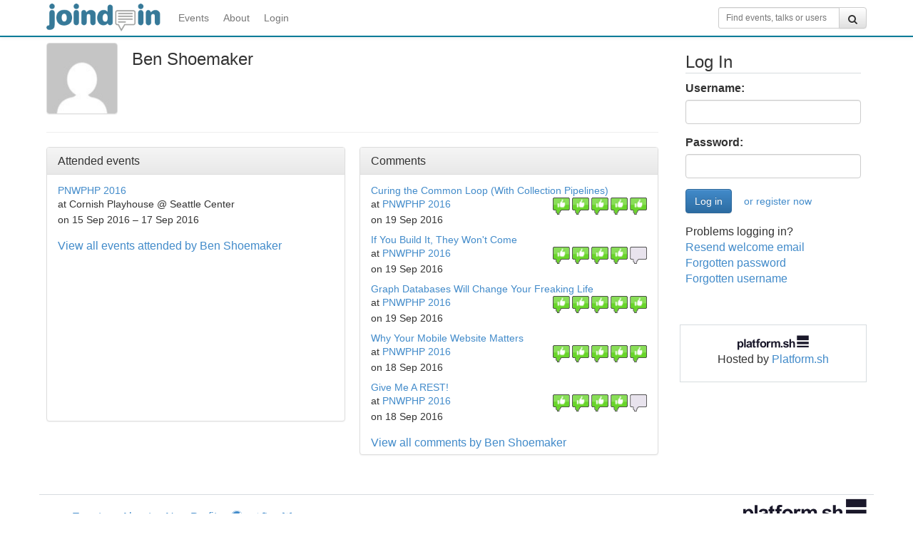

--- FILE ---
content_type: application/javascript
request_url: https://joind.in/js/bootstrap-timepicker.js
body_size: 6764
content:
/*!
 * Timepicker Component for Twitter Bootstrap
 *
 * Copyright 2013 Joris de Wit and bootstrap-timepicker contributors
 *
 * Contributors https://github.com/jdewit/bootstrap-timepicker/graphs/contributors
 *
 * For the full copyright and license information, please view the LICENSE
 * file that was distributed with this source code.
 */
(function($, window, document) {
  'use strict';

  // TIMEPICKER PUBLIC CLASS DEFINITION
  var Timepicker = function(element, options) {
    this.widget = '';
    this.$element = $(element);
    this.defaultTime = options.defaultTime;
    this.disableFocus = options.disableFocus;
    this.disableMousewheel = options.disableMousewheel;
    this.isOpen = options.isOpen;
    this.minuteStep = options.minuteStep;
    this.modalBackdrop = options.modalBackdrop;
    this.orientation = options.orientation;
    this.secondStep = options.secondStep;
    this.snapToStep = options.snapToStep;
    this.showInputs = options.showInputs;
    this.showMeridian = options.showMeridian;
    this.showSeconds = options.showSeconds;
    this.template = options.template;
    this.appendWidgetTo = options.appendWidgetTo;
    this.showWidgetOnAddonClick = options.showWidgetOnAddonClick;
    this.icons = options.icons;
    this.maxHours = options.maxHours;
    this.explicitMode = options.explicitMode; // If true 123 = 1:23, 12345 = 1:23:45, else invalid.

    this.handleDocumentClick = function (e) {
      var self = e.data.scope;
      // This condition was inspired by bootstrap-datepicker.
      // The element the timepicker is invoked on is the input but it has a sibling for addon/button.
      if (!(self.$element.parent().find(e.target).length ||
          self.$widget.is(e.target) ||
          self.$widget.find(e.target).length)) {
        self.hideWidget();
      }
    };

    this._init();
  };

  Timepicker.prototype = {

    constructor: Timepicker,
    _init: function() {
      var self = this;

      if (this.showWidgetOnAddonClick && (this.$element.parent().hasClass('input-group') && this.$element.parent().hasClass('bootstrap-timepicker'))) {
        this.$element.parent('.input-group.bootstrap-timepicker').find('.input-group-addon').on({
          'click.timepicker': $.proxy(this.showWidget, this)
        });
        this.$element.on({
          'focus.timepicker': $.proxy(this.highlightUnit, this),
          'click.timepicker': $.proxy(this.highlightUnit, this),
          'keydown.timepicker': $.proxy(this.elementKeydown, this),
          'blur.timepicker': $.proxy(this.blurElement, this),
          'mousewheel.timepicker DOMMouseScroll.timepicker': $.proxy(this.mousewheel, this)
        });
      } else {
        if (this.template) {
          this.$element.on({
            'focus.timepicker': $.proxy(this.showWidget, this),
            'click.timepicker': $.proxy(this.showWidget, this),
            'blur.timepicker': $.proxy(this.blurElement, this),
            'mousewheel.timepicker DOMMouseScroll.timepicker': $.proxy(this.mousewheel, this)
          });
        } else {
          this.$element.on({
            'focus.timepicker': $.proxy(this.highlightUnit, this),
            'click.timepicker': $.proxy(this.highlightUnit, this),
            'keydown.timepicker': $.proxy(this.elementKeydown, this),
            'blur.timepicker': $.proxy(this.blurElement, this),
            'mousewheel.timepicker DOMMouseScroll.timepicker': $.proxy(this.mousewheel, this)
          });
        }
      }

      if (this.template !== false) {
        this.$widget = $(this.getTemplate()).on('click', $.proxy(this.widgetClick, this));
      } else {
        this.$widget = false;
      }

      if (this.showInputs && this.$widget !== false) {
        this.$widget.find('input').each(function() {
          $(this).on({
            'click.timepicker': function() { $(this).select(); },
            'keydown.timepicker': $.proxy(self.widgetKeydown, self),
            'keyup.timepicker': $.proxy(self.widgetKeyup, self)
          });
        });
      }

      this.setDefaultTime(this.defaultTime);
    },

    blurElement: function() {
      this.highlightedUnit = null;
      this.updateFromElementVal();
    },

    clear: function() {
      this.hour = '';
      this.minute = '';
      this.second = '';
      this.meridian = '';

      this.$element.val('');
    },

    decrementHour: function() {
      if (this.showMeridian) {
        if (this.hour === 1) {
          this.hour = 12;
        } else if (this.hour === 12) {
          this.hour--;

          return this.toggleMeridian();
        } else if (this.hour === 0) {
          this.hour = 11;

          return this.toggleMeridian();
        } else {
          this.hour--;
        }
      } else {
        if (this.hour <= 0) {
          this.hour = this.maxHours - 1;
        } else {
          this.hour--;
        }
      }
    },

    decrementMinute: function(step) {
      var newVal;

      if (step) {
        newVal = this.minute - step;
      } else {
        newVal = this.minute - this.minuteStep;
      }

      if (newVal < 0) {
        this.decrementHour();
        this.minute = newVal + 60;
      } else {
        this.minute = newVal;
      }
    },

    decrementSecond: function() {
      var newVal = this.second - this.secondStep;

      if (newVal < 0) {
        this.decrementMinute(true);
        this.second = newVal + 60;
      } else {
        this.second = newVal;
      }
    },

    elementKeydown: function(e) {
      switch (e.which) {
      case 9: //tab
        if (e.shiftKey) {
          if (this.highlightedUnit === 'hour') {
            this.hideWidget();
            break;
          }
          this.highlightPrevUnit();
        } else if ((this.showMeridian && this.highlightedUnit === 'meridian') || (this.showSeconds && this.highlightedUnit === 'second') || (!this.showMeridian && !this.showSeconds && this.highlightedUnit ==='minute')) {
          this.hideWidget();
          break;
        } else {
          this.highlightNextUnit();
        }
        e.preventDefault();
        this.updateFromElementVal();
        break;
      case 27: // escape
        this.updateFromElementVal();
        break;
      case 37: // left arrow
        e.preventDefault();
        this.highlightPrevUnit();
        this.updateFromElementVal();
        break;
      case 38: // up arrow
        e.preventDefault();
        switch (this.highlightedUnit) {
        case 'hour':
          this.incrementHour();
          this.highlightHour();
          break;
        case 'minute':
          this.incrementMinute();
          this.highlightMinute();
          break;
        case 'second':
          this.incrementSecond();
          this.highlightSecond();
          break;
        case 'meridian':
          this.toggleMeridian();
          this.highlightMeridian();
          break;
        }
        this.update();
        break;
      case 39: // right arrow
        e.preventDefault();
        this.highlightNextUnit();
        this.updateFromElementVal();
        break;
      case 40: // down arrow
        e.preventDefault();
        switch (this.highlightedUnit) {
        case 'hour':
          this.decrementHour();
          this.highlightHour();
          break;
        case 'minute':
          this.decrementMinute();
          this.highlightMinute();
          break;
        case 'second':
          this.decrementSecond();
          this.highlightSecond();
          break;
        case 'meridian':
          this.toggleMeridian();
          this.highlightMeridian();
          break;
        }

        this.update();
        break;
      }
    },

    getCursorPosition: function() {
      var input = this.$element.get(0);

      if ('selectionStart' in input) {// Standard-compliant browsers

        return input.selectionStart;
      } else if (document.selection) {// IE fix
        input.focus();
        var sel = document.selection.createRange(),
          selLen = document.selection.createRange().text.length;

        sel.moveStart('character', - input.value.length);

        return sel.text.length - selLen;
      }
    },

    getTemplate: function() {
      var template,
        hourTemplate,
        minuteTemplate,
        secondTemplate,
        meridianTemplate,
        templateContent;

      if (this.showInputs) {
        hourTemplate = '<input type="text" class="bootstrap-timepicker-hour" maxlength="2"/>';
        minuteTemplate = '<input type="text" class="bootstrap-timepicker-minute" maxlength="2"/>';
        secondTemplate = '<input type="text" class="bootstrap-timepicker-second" maxlength="2"/>';
        meridianTemplate = '<input type="text" class="bootstrap-timepicker-meridian" maxlength="2"/>';
      } else {
        hourTemplate = '<span class="bootstrap-timepicker-hour"></span>';
        minuteTemplate = '<span class="bootstrap-timepicker-minute"></span>';
        secondTemplate = '<span class="bootstrap-timepicker-second"></span>';
        meridianTemplate = '<span class="bootstrap-timepicker-meridian"></span>';
      }

      templateContent = '<table>'+
         '<tr>'+
           '<td><a href="#" data-action="incrementHour"><span class="'+ this.icons.up +'"></span></a></td>'+
           '<td class="separator">&nbsp;</td>'+
           '<td><a href="#" data-action="incrementMinute"><span class="'+ this.icons.up +'"></span></a></td>'+
           (this.showSeconds ?
             '<td class="separator">&nbsp;</td>'+
             '<td><a href="#" data-action="incrementSecond"><span class="'+ this.icons.up +'"></span></a></td>'
           : '') +
           (this.showMeridian ?
             '<td class="separator">&nbsp;</td>'+
             '<td class="meridian-column"><a href="#" data-action="toggleMeridian"><span class="'+ this.icons.up +'"></span></a></td>'
           : '') +
         '</tr>'+
         '<tr>'+
           '<td>'+ hourTemplate +'</td> '+
           '<td class="separator">:</td>'+
           '<td>'+ minuteTemplate +'</td> '+
           (this.showSeconds ?
            '<td class="separator">:</td>'+
            '<td>'+ secondTemplate +'</td>'
           : '') +
           (this.showMeridian ?
            '<td class="separator">&nbsp;</td>'+
            '<td>'+ meridianTemplate +'</td>'
           : '') +
         '</tr>'+
         '<tr>'+
           '<td><a href="#" data-action="decrementHour"><span class="'+ this.icons.down +'"></span></a></td>'+
           '<td class="separator"></td>'+
           '<td><a href="#" data-action="decrementMinute"><span class="'+ this.icons.down +'"></span></a></td>'+
           (this.showSeconds ?
            '<td class="separator">&nbsp;</td>'+
            '<td><a href="#" data-action="decrementSecond"><span class="'+ this.icons.down +'"></span></a></td>'
           : '') +
           (this.showMeridian ?
            '<td class="separator">&nbsp;</td>'+
            '<td><a href="#" data-action="toggleMeridian"><span class="'+ this.icons.down +'"></span></a></td>'
           : '') +
         '</tr>'+
       '</table>';

      switch(this.template) {
      case 'modal':
        template = '<div class="bootstrap-timepicker-widget modal hide fade in" data-backdrop="'+ (this.modalBackdrop ? 'true' : 'false') +'">'+
          '<div class="modal-header">'+
            '<a href="#" class="close" data-dismiss="modal">&times;</a>'+
            '<h3>Pick a Time</h3>'+
          '</div>'+
          '<div class="modal-content">'+
            templateContent +
          '</div>'+
          '<div class="modal-footer">'+
            '<a href="#" class="btn btn-primary" data-dismiss="modal">OK</a>'+
          '</div>'+
        '</div>';
        break;
      case 'dropdown':
        template = '<div class="bootstrap-timepicker-widget dropdown-menu">'+ templateContent +'</div>';
        break;
      }

      return template;
    },

    getTime: function() {
      if (this.hour === '') {
        return '';
      }

      return ( this.hour.toString().length === 1 ? '0' + this.hour : this.hour ) + ':' + (this.minute.toString().length === 1 ? '0' + this.minute : this.minute) + (this.showSeconds ? ':' + (this.second.toString().length === 1 ? '0' + this.second : this.second) : '') + (this.showMeridian ? ' ' + this.meridian : '');
    },

    hideWidget: function() {
      if (this.isOpen === false) {
        return;
      }

      this.$element.trigger({
        'type': 'hide.timepicker',
        'time': {
          'value': this.getTime(),
          'hours': this.hour,
          'minutes': this.minute,
          'seconds': this.second,
          'meridian': this.meridian
        }
      });

      if (this.template === 'modal' && this.$widget.modal) {
        this.$widget.modal('hide');
      } else {
        this.$widget.removeClass('open');
      }

      $(document).off('mousedown.timepicker, touchend.timepicker', this.handleDocumentClick);

      this.isOpen = false;
      // show/hide approach taken by datepicker
      this.$widget.detach();
    },

    highlightUnit: function() {
      this.position = this.getCursorPosition();
      if (this.position >= 0 && this.position <= 2) {
        this.highlightHour();
      } else if (this.position >= 3 && this.position <= 5) {
        this.highlightMinute();
      } else if (this.position >= 6 && this.position <= 8) {
        if (this.showSeconds) {
          this.highlightSecond();
        } else {
          this.highlightMeridian();
        }
      } else if (this.position >= 9 && this.position <= 11) {
        this.highlightMeridian();
      }
    },

    highlightNextUnit: function() {
      switch (this.highlightedUnit) {
      case 'hour':
        this.highlightMinute();
        break;
      case 'minute':
        if (this.showSeconds) {
          this.highlightSecond();
        } else if (this.showMeridian){
          this.highlightMeridian();
        } else {
          this.highlightHour();
        }
        break;
      case 'second':
        if (this.showMeridian) {
          this.highlightMeridian();
        } else {
          this.highlightHour();
        }
        break;
      case 'meridian':
        this.highlightHour();
        break;
      }
    },

    highlightPrevUnit: function() {
      switch (this.highlightedUnit) {
      case 'hour':
        if(this.showMeridian){
          this.highlightMeridian();
        } else if (this.showSeconds) {
          this.highlightSecond();
        } else {
          this.highlightMinute();
        }
        break;
      case 'minute':
        this.highlightHour();
        break;
      case 'second':
        this.highlightMinute();
        break;
      case 'meridian':
        if (this.showSeconds) {
          this.highlightSecond();
        } else {
          this.highlightMinute();
        }
        break;
      }
    },

    highlightHour: function() {
      var $element = this.$element.get(0),
          self = this;

      this.highlightedUnit = 'hour';

      if ($element.setSelectionRange) {
        setTimeout(function() {
          if (self.hour < 10) {
            $element.setSelectionRange(0,1);
          } else {
            $element.setSelectionRange(0,2);
          }
        }, 0);
      }
    },

    highlightMinute: function() {
      var $element = this.$element.get(0),
          self = this;

      this.highlightedUnit = 'minute';

      if ($element.setSelectionRange) {
        setTimeout(function() {
          if (self.hour < 10) {
            $element.setSelectionRange(2,4);
          } else {
            $element.setSelectionRange(3,5);
          }
        }, 0);
      }
    },

    highlightSecond: function() {
      var $element = this.$element.get(0),
          self = this;

      this.highlightedUnit = 'second';

      if ($element.setSelectionRange) {
        setTimeout(function() {
          if (self.hour < 10) {
            $element.setSelectionRange(5,7);
          } else {
            $element.setSelectionRange(6,8);
          }
        }, 0);
      }
    },

    highlightMeridian: function() {
      var $element = this.$element.get(0),
          self = this;

      this.highlightedUnit = 'meridian';

      if ($element.setSelectionRange) {
        if (this.showSeconds) {
          setTimeout(function() {
            if (self.hour < 10) {
              $element.setSelectionRange(8,10);
            } else {
              $element.setSelectionRange(9,11);
            }
          }, 0);
        } else {
          setTimeout(function() {
            if (self.hour < 10) {
              $element.setSelectionRange(5,7);
            } else {
              $element.setSelectionRange(6,8);
            }
          }, 0);
        }
      }
    },

    incrementHour: function() {
      if (this.showMeridian) {
        if (this.hour === 11) {
          this.hour++;
          return this.toggleMeridian();
        } else if (this.hour === 12) {
          this.hour = 0;
        }
      }
      if (this.hour === this.maxHours - 1) {
        this.hour = 0;

        return;
      }
      this.hour++;
    },

    incrementMinute: function(step) {
      var newVal;

      if (step) {
        newVal = this.minute + step;
      } else {
        newVal = this.minute + this.minuteStep - (this.minute % this.minuteStep);
      }

      if (newVal > 59) {
        this.incrementHour();
        this.minute = newVal - 60;
      } else {
        this.minute = newVal;
      }
    },

    incrementSecond: function() {
      var newVal = this.second + this.secondStep - (this.second % this.secondStep);

      if (newVal > 59) {
        this.incrementMinute(true);
        this.second = newVal - 60;
      } else {
        this.second = newVal;
      }
    },

    mousewheel: function(e) {
      if (this.disableMousewheel) {
        return;
      }

      e.preventDefault();
      e.stopPropagation();

      var delta = e.originalEvent.wheelDelta || -e.originalEvent.detail,
          scrollTo = null;

      if (e.type === 'mousewheel') {
        scrollTo = (e.originalEvent.wheelDelta * -1);
      }
      else if (e.type === 'DOMMouseScroll') {
        scrollTo = 40 * e.originalEvent.detail;
      }

      if (scrollTo) {
        e.preventDefault();
        $(this).scrollTop(scrollTo + $(this).scrollTop());
      }

      switch (this.highlightedUnit) {
      case 'minute':
        if (delta > 0) {
          this.incrementMinute();
        } else {
          this.decrementMinute();
        }
        this.highlightMinute();
        break;
      case 'second':
        if (delta > 0) {
          this.incrementSecond();
        } else {
          this.decrementSecond();
        }
        this.highlightSecond();
        break;
      case 'meridian':
        this.toggleMeridian();
        this.highlightMeridian();
        break;
      default:
        if (delta > 0) {
          this.incrementHour();
        } else {
          this.decrementHour();
        }
        this.highlightHour();
        break;
      }

      return false;
    },

    /**
     * Given a segment value like 43, will round and snap the segment
     * to the nearest "step", like 45 if step is 15. Segment will
     * "overflow" to 0 if it's larger than 59 or would otherwise
     * round up to 60.
     */
    changeToNearestStep: function (segment, step) {
      if (segment % step === 0) {
        return segment;
      }
      if (Math.round((segment % step) / step)) {
        return (segment + (step - segment % step)) % 60;
      } else {
        return segment - segment % step;
      }
    },

    // This method was adapted from bootstrap-datepicker.
    place : function() {
      if (this.isInline) {
        return;
      }
      var widgetWidth = this.$widget.outerWidth(), widgetHeight = this.$widget.outerHeight(), visualPadding = 10, windowWidth =
        $(window).width(), windowHeight = $(window).height(), scrollTop = $(window).scrollTop();

      var zIndex = parseInt(this.$element.parents().filter(function() { return $(this).css('z-index') !== 'auto'; }).first().css('z-index'), 10) + 10;
      var offset = this.component ? this.component.parent().offset() : this.$element.offset();
      var height = this.component ? this.component.outerHeight(true) : this.$element.outerHeight(false);
      var width = this.component ? this.component.outerWidth(true) : this.$element.outerWidth(false);
      var left = offset.left, top = offset.top;

      this.$widget.removeClass('timepicker-orient-top timepicker-orient-bottom timepicker-orient-right timepicker-orient-left');

      if (this.orientation.x !== 'auto') {
        this.$widget.addClass('timepicker-orient-' + this.orientation.x);
        if (this.orientation.x === 'right') {
          left -= widgetWidth - width;
        }
      } else{
        // auto x orientation is best-placement: if it crosses a window edge, fudge it sideways
        // Default to left
        this.$widget.addClass('timepicker-orient-left');
        if (offset.left < 0) {
          left -= offset.left - visualPadding;
        } else if (offset.left + widgetWidth > windowWidth) {
          left = windowWidth - widgetWidth - visualPadding;
        }
      }
      // auto y orientation is best-situation: top or bottom, no fudging, decision based on which shows more of the widget
      var yorient = this.orientation.y, topOverflow, bottomOverflow;
      if (yorient === 'auto') {
        topOverflow = -scrollTop + offset.top - widgetHeight;
        bottomOverflow = scrollTop + windowHeight - (offset.top + height + widgetHeight);
        if (Math.max(topOverflow, bottomOverflow) === bottomOverflow) {
          yorient = 'top';
        } else {
          yorient = 'bottom';
        }
      }
      this.$widget.addClass('timepicker-orient-' + yorient);
      if (yorient === 'top'){
        top += height;
      } else{
        top -= widgetHeight + parseInt(this.$widget.css('padding-top'), 10);
      }

      this.$widget.css({
        top : top,
        left : left,
        zIndex : zIndex
      });
    },

    remove: function() {
      $('document').off('.timepicker');
      if (this.$widget) {
        this.$widget.remove();
      }
      delete this.$element.data().timepicker;
    },

    setDefaultTime: function(defaultTime) {
      if (!this.$element.val()) {
        if (defaultTime === 'current') {
          var dTime = new Date(),
            hours = dTime.getHours(),
            minutes = dTime.getMinutes(),
            seconds = dTime.getSeconds(),
            meridian = 'AM';

          if (seconds !== 0) {
            seconds = Math.ceil(dTime.getSeconds() / this.secondStep) * this.secondStep;
            if (seconds === 60) {
              minutes += 1;
              seconds = 0;
            }
          }

          if (minutes !== 0) {
            minutes = Math.ceil(dTime.getMinutes() / this.minuteStep) * this.minuteStep;
            if (minutes === 60) {
              hours += 1;
              minutes = 0;
            }
          }

          if (this.showMeridian) {
            if (hours === 0) {
              hours = 12;
            } else if (hours >= 12) {
              if (hours > 12) {
                hours = hours - 12;
              }
              meridian = 'PM';
            } else {
              meridian = 'AM';
            }
          }

          this.hour = hours;
          this.minute = minutes;
          this.second = seconds;
          this.meridian = meridian;

          this.update();

        } else if (defaultTime === false) {
          this.hour = 0;
          this.minute = 0;
          this.second = 0;
          this.meridian = 'AM';
        } else {
          this.setTime(defaultTime);
        }
      } else {
        this.updateFromElementVal();
      }
    },

    setTime: function(time, ignoreWidget) {
      if (!time) {
        this.clear();
        return;
      }

      var timeMode,
          timeArray,
          hour,
          minute,
          second,
          meridian;

      if (typeof time === 'object' && time.getMonth){
        // this is a date object
        hour    = time.getHours();
        minute  = time.getMinutes();
        second  = time.getSeconds();

        if (this.showMeridian){
          meridian = 'AM';
          if (hour > 12){
            meridian = 'PM';
            hour = hour % 12;
          }

          if (hour === 12){
            meridian = 'PM';
          }
        }
      } else {
        timeMode = ((/a/i).test(time) ? 1 : 0) + ((/p/i).test(time) ? 2 : 0); // 0 = none, 1 = AM, 2 = PM, 3 = BOTH.
        if (timeMode > 2) { // If both are present, fail.
          this.clear();
          return;
        }

        timeArray = time.replace(/[^0-9\:]/g, '').split(':');

        hour = timeArray[0] ? timeArray[0].toString() : timeArray.toString();

        if(this.explicitMode && hour.length > 2 && (hour.length % 2) !== 0 ) {
          this.clear();
          return;
        }

        minute = timeArray[1] ? timeArray[1].toString() : '';
        second = timeArray[2] ? timeArray[2].toString() : '';

        // adaptive time parsing
        if (hour.length > 4) {
          second = hour.slice(-2);
          hour = hour.slice(0, -2);
        }

        if (hour.length > 2) {
          minute = hour.slice(-2);
          hour = hour.slice(0, -2);
        }

        if (minute.length > 2) {
          second = minute.slice(-2);
          minute = minute.slice(0, -2);
        }

        hour = parseInt(hour, 10);
        minute = parseInt(minute, 10);
        second = parseInt(second, 10);

        if (isNaN(hour)) {
          hour = 0;
        }
        if (isNaN(minute)) {
          minute = 0;
        }
        if (isNaN(second)) {
          second = 0;
        }

        // Adjust the time based upon unit boundary.
        // NOTE: Negatives will never occur due to time.replace() above.
        if (second > 59) {
          second = 59;
        }

        if (minute > 59) {
          minute = 59;
        }

        if (hour >= this.maxHours) {
          // No day/date handling.
          hour = this.maxHours - 1;
        }

        if (this.showMeridian) {
          if (hour > 12) {
            // Force PM.
            timeMode = 2;
            hour -= 12;
          }
          if (!timeMode) {
            timeMode = 1;
          }
          if (hour === 0) {
            hour = 12; // AM or PM, reset to 12.  0 AM = 12 AM.  0 PM = 12 PM, etc.
          }
          meridian = timeMode === 1 ? 'AM' : 'PM';
        } else if (hour < 12 && timeMode === 2) {
          hour += 12;
        } else {
          if (hour >= this.maxHours) {
            hour = this.maxHours - 1;
          } else if ((hour < 0) || (hour === 12 && timeMode === 1)){
            hour = 0;
          }
        }
      }

      this.hour = hour;
      if (this.snapToStep) {
        this.minute = this.changeToNearestStep(minute, this.minuteStep);
        this.second = this.changeToNearestStep(second, this.secondStep);
      } else {
        this.minute = minute;
        this.second = second;
      }
      this.meridian = meridian;

      this.update(ignoreWidget);
    },

    showWidget: function() {
      if (this.isOpen) {
        return;
      }

      if (this.$element.is(':disabled')) {
        return;
      }

      // show/hide approach taken by datepicker
      this.$widget.appendTo(this.appendWidgetTo);
      $(document).on('mousedown.timepicker, touchend.timepicker', {scope: this}, this.handleDocumentClick);

      this.$element.trigger({
        'type': 'show.timepicker',
        'time': {
          'value': this.getTime(),
          'hours': this.hour,
          'minutes': this.minute,
          'seconds': this.second,
          'meridian': this.meridian
        }
      });

      this.place();
      if (this.disableFocus) {
        this.$element.blur();
      }

      // widget shouldn't be empty on open
      if (this.hour === '') {
        if (this.defaultTime) {
          this.setDefaultTime(this.defaultTime);
        } else {
          this.setTime('0:0:0');
        }
      }

      if (this.template === 'modal' && this.$widget.modal) {
        this.$widget.modal('show').on('hidden', $.proxy(this.hideWidget, this));
      } else {
        if (this.isOpen === false) {
          this.$widget.addClass('open');
        }
      }

      this.isOpen = true;
    },

    toggleMeridian: function() {
      this.meridian = this.meridian === 'AM' ? 'PM' : 'AM';
    },

    update: function(ignoreWidget) {
      this.updateElement();
      if (!ignoreWidget) {
        this.updateWidget();
      }

      this.$element.trigger({
        'type': 'changeTime.timepicker',
        'time': {
          'value': this.getTime(),
          'hours': this.hour,
          'minutes': this.minute,
          'seconds': this.second,
          'meridian': this.meridian
        }
      });
    },

    updateElement: function() {
      this.$element.val(this.getTime()).change();
    },

    updateFromElementVal: function() {
      this.setTime(this.$element.val());
    },

    updateWidget: function() {
      if (this.$widget === false) {
        return;
      }

      var hour = this.hour,
          minute = this.minute.toString().length === 1 ? '0' + this.minute : this.minute,
          second = this.second.toString().length === 1 ? '0' + this.second : this.second;

      if (this.showInputs) {
        this.$widget.find('input.bootstrap-timepicker-hour').val(hour);
        this.$widget.find('input.bootstrap-timepicker-minute').val(minute);

        if (this.showSeconds) {
          this.$widget.find('input.bootstrap-timepicker-second').val(second);
        }
        if (this.showMeridian) {
          this.$widget.find('input.bootstrap-timepicker-meridian').val(this.meridian);
        }
      } else {
        this.$widget.find('span.bootstrap-timepicker-hour').text(hour);
        this.$widget.find('span.bootstrap-timepicker-minute').text(minute);

        if (this.showSeconds) {
          this.$widget.find('span.bootstrap-timepicker-second').text(second);
        }
        if (this.showMeridian) {
          this.$widget.find('span.bootstrap-timepicker-meridian').text(this.meridian);
        }
      }
    },

    updateFromWidgetInputs: function() {
      if (this.$widget === false) {
        return;
      }

      var t = this.$widget.find('input.bootstrap-timepicker-hour').val() + ':' +
              this.$widget.find('input.bootstrap-timepicker-minute').val() +
              (this.showSeconds ? ':' + this.$widget.find('input.bootstrap-timepicker-second').val() : '') +
              (this.showMeridian ? this.$widget.find('input.bootstrap-timepicker-meridian').val() : '')
      ;

      this.setTime(t, true);
    },

    widgetClick: function(e) {
      e.stopPropagation();
      e.preventDefault();

      var $input = $(e.target),
          action = $input.closest('a').data('action');

      if (action) {
        this[action]();
      }
      this.update();

      if ($input.is('input')) {
        $input.get(0).setSelectionRange(0,2);
      }
    },

    widgetKeydown: function(e) {
      var $input = $(e.target),
          name = $input.attr('class').replace('bootstrap-timepicker-', '');

      switch (e.which) {
      case 9: //tab
        if (e.shiftKey) {
          if (name === 'hour') {
            return this.hideWidget();
          }
        } else if ((this.showMeridian && name === 'meridian') || (this.showSeconds && name === 'second') || (!this.showMeridian && !this.showSeconds && name === 'minute')) {
          return this.hideWidget();
        }
        break;
      case 27: // escape
        this.hideWidget();
        break;
      case 38: // up arrow
        e.preventDefault();
        switch (name) {
        case 'hour':
          this.incrementHour();
          break;
        case 'minute':
          this.incrementMinute();
          break;
        case 'second':
          this.incrementSecond();
          break;
        case 'meridian':
          this.toggleMeridian();
          break;
        }
        this.setTime(this.getTime());
        $input.get(0).setSelectionRange(0,2);
        break;
      case 40: // down arrow
        e.preventDefault();
        switch (name) {
        case 'hour':
          this.decrementHour();
          break;
        case 'minute':
          this.decrementMinute();
          break;
        case 'second':
          this.decrementSecond();
          break;
        case 'meridian':
          this.toggleMeridian();
          break;
        }
        this.setTime(this.getTime());
        $input.get(0).setSelectionRange(0,2);
        break;
      }
    },

    widgetKeyup: function(e) {
      if ((e.which === 65) || (e.which === 77) || (e.which === 80) || (e.which === 46) || (e.which === 8) || (e.which >= 48 && e.which <= 57) || (e.which >= 96 && e.which <= 105)) {
        this.updateFromWidgetInputs();
      }
    }
  };

  //TIMEPICKER PLUGIN DEFINITION
  $.fn.timepicker = function(option) {
    var args = Array.apply(null, arguments);
    args.shift();
    return this.each(function() {
      var $this = $(this),
        data = $this.data('timepicker'),
        options = typeof option === 'object' && option;

      if (!data) {
        $this.data('timepicker', (data = new Timepicker(this, $.extend({}, $.fn.timepicker.defaults, options, $(this).data()))));
      }

      if (typeof option === 'string') {
        data[option].apply(data, args);
      }
    });
  };

  $.fn.timepicker.defaults = {
    defaultTime: 'current',
    disableFocus: false,
    disableMousewheel: false,
    isOpen: false,
    minuteStep: 15,
    modalBackdrop: false,
    orientation: { x: 'auto', y: 'auto'},
    secondStep: 15,
    snapToStep: false,
    showSeconds: false,
    showInputs: true,
    showMeridian: true,
    template: 'dropdown',
    appendWidgetTo: 'body',
    showWidgetOnAddonClick: true,
    icons: {
      up: 'glyphicon glyphicon-chevron-up',
      down: 'glyphicon glyphicon-chevron-down'
    },
    maxHours: 24,
    explicitMode: false
  };

  $.fn.timepicker.Constructor = Timepicker;

  $(document).on(
    'focus.timepicker.data-api click.timepicker.data-api',
    '[data-provide="timepicker"]',
    function(e){
      var $this = $(this);
      if ($this.data('timepicker')) {
        return;
      }
      e.preventDefault();
      // component click requires us to explicitly show it
      $this.timepicker();
    }
  );

})(jQuery, window, document);
